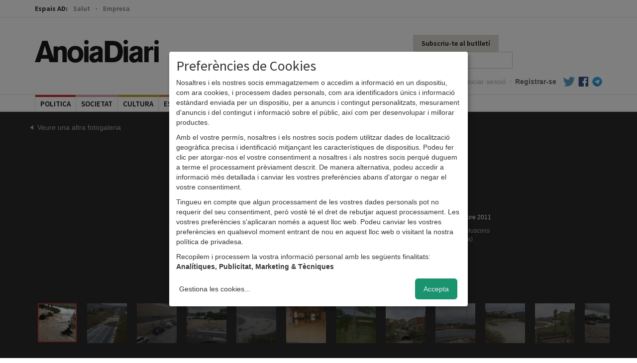

--- FILE ---
content_type: text/html; charset=utf-8
request_url: https://anoiadiari.cat/fotogaleria/fortes-pluges-anoia/24727/
body_size: 6531
content:
<!DOCTYPE html>
<html lang="ca">
  <head>
    <meta http-equiv="Content-Type" content="text/html; charset=UTF-8">

    <title>Fortes pluges a l&#39;Anoia - Fotogaleria - AnoiaDiari</title>

    <meta name="viewport" content="width=device-width, initial-scale=1, maximum-scale=1">

    <!--Google-->
    <meta name="description" content="">
    <meta name="keywords" content="anoia, comarca, igualada, diari, digital, diari digital, notícies, blocs, actualitat, fotos, informació, política, cultura, participació">
    <meta name="language" content="Catalan">

    <!--facebook-->
    <meta property="og:title" content="Fortes pluges a l&#39;Anoia - Fotogaleria - AnoiaDiari" />
    <meta property="og:type" content="article" />
    <meta property="og:url" content="https://anoiadiari.cat/fotogaleria/fortes-pluges-anoia/" />
    <meta property="og:image" content="https://anoiadiari.cat/static/articles/r7zcs/24727.jpg" />
    <meta property="og:description" content="" />

    <!--twitter-->
    <meta name="twitter:card" content="summary" />
    <meta name="twitter:title" content="Fortes pluges a l&#39;Anoia - Fotogaleria - AnoiaDiari" />
    <meta name="twitter:description" content="" />
    <meta name="twitter:image" content="https://anoiadiari.cat/static/articles/r7zcs/24727.jpg" />

    <base href="//anoiadiari.cat/" />
    <link rel="shortcut icon" href="/favicon.ico?v=1.3" />

    <!-- Fonts -->
    <link href='https://fonts.googleapis.com/css?family=Source+Sans+Pro:400,600,700,900' rel='stylesheet' type='text/css'>
    <link href='https://fonts.googleapis.com/css?family=Lato:300,400,700,900,400italic' rel='stylesheet' type='text/css'>
          <!-- Estils -->
    <link href="//anoiadiari.cat/assets/vendor/bootstrap/css/bootstrap.min.css" rel="stylesheet">
    <link href="https://anoiadiari.cat/assets/css/dist/all.min.1754576303.css" rel="stylesheet">

    <!-- JS -->
        <script src="//ajax.googleapis.com/ajax/libs/jquery/1.10.2/jquery.min.js"></script>
    <script>window.jQuery || document.write('<script src="https://anoiadiari.cat/assets/vendor/jquery-1.10.2.min.js"><\/script>')</script>
    <script src="//cdnjs.cloudflare.com/ajax/libs/modernizr/2.8.3/modernizr.min.js"></script>
    <script src="//ajax.googleapis.com/ajax/libs/jqueryui/1.10.3/jquery-ui.min.js"></script>

    <? //Plugins sense CDN  ?>
        <script src="https://anoiadiari.cat/assets/js/plugins.min.1739200534.js"></script>


    <!--[if lt IE 9]>
    <script src="/assets/js/respond.min.js"></script>
    <![endif]-->

<!-- Begin comScore Tag -->
<script type="application/javascript">
  var _comscore = _comscore || [];
  _comscore.push({ c1: "2", c2: "14117633" });
  (function() {
    var s = document.createElement("script"), el = document.getElementsByTagName("script")[0]; s.async = true;
    s.src = (document.location.protocol == "https:" ? "https://sb" : "http://b") + ".scorecardresearch.com/beacon.js";
    el.parentNode.insertBefore(s, el);
  })();
</script>
<noscript>
  <img src="https://sb.scorecardresearch.com/p?c1=2&c2=14117633&cv=2.0&cj=1" />
</noscript>
<!-- End comScore Tag -->


  <script async='async' src='https://www.googletagservices.com/tag/js/gpt.js'></script>
  <script>
    var googletag = googletag || {};
    googletag.cmd = googletag.cmd || [];
  </script>

<script type="text/plain" data-type="application/javascript" data-name="criteo" data-src="https://static.criteo.net/js/ld/publishertag.js"></script>
<script type="text/plain" data-type="application/javascript" data-name="criteo" >
  window.Criteo = window.Criteo || {};
  window.Criteo.events = window.Criteo.events || [];
</script>

  <script type="text/plain" data-type="application/javascript" data-name="criteo">
      googletag.cmd.push(function () {
          googletag.defineSlot('/1092356/ACPC_anoiadiari/ldb1', [[728, 90], [970, 90]], 'div-gpt-ad-ldb1').addService(googletag.pubads());
          googletag.defineSlot('/1092356/ACPC_anoiadiari/ldb2', [[728, 90], [970, 90]], 'div-gpt-ad-ldb2').addService(googletag.pubads());
          googletag.defineSlot('/1092356/ACPC_anoiadiari/ldb3', [[728, 90], [970, 90]], 'div-gpt-ad-ldb3').addService(googletag.pubads());
          googletag.defineSlot('/1092356/ACPC_anoiadiari/ldb4', [[728, 90], [970, 90]], 'div-gpt-ad-ldb4').addService(googletag.pubads());
          googletag.defineSlot('/1092356/ACPC_anoiadiari/mobil1', [[320, 50], [320, 100]], 'div-gpt-ad-mobil1').addService(googletag.pubads());
          googletag.defineSlot('/1092356/ACPC_anoiadiari/mobil2', [[320, 50], [320, 100]], 'div-gpt-ad-mobil2').addService(googletag.pubads());
          googletag.defineSlot('/1092356/ACPC_anoiadiari/mobil3', [[320, 50], [320, 100]], 'div-gpt-ad-mobil3').addService(googletag.pubads());
          googletag.defineSlot('/1092356/ACPC_anoiadiari/mobil4', [[320, 50], [320, 100]], 'div-gpt-ad-mobil4').addService(googletag.pubads());
          googletag.defineSlot('/1092356/ACPC_anoiadiari/mpu1', [[300, 250], [300, 600]], 'div-gpt-ad-mpu1').addService(googletag.pubads());
          googletag.defineSlot('/1092356/ACPC_anoiadiari/mpu2', [[300, 250], [300, 600]], 'div-gpt-ad-mpu2').addService(googletag.pubads());
          googletag.defineSlot('/1092356/ACPC_anoiadiari/mpu3', [[300, 250], [300, 600]], 'div-gpt-ad-mpu3').addService(googletag.pubads());
          googletag.defineSlot('/1092356/ACPC_anoiadiari/mpu4', [[300, 250], [300, 600]], 'div-gpt-ad-mpu4').addService(googletag.pubads());
          googletag.defineSlot('/1092356/ACPC_anoiadiari/mpu5', [[300, 250], [300, 600]], 'div-gpt-ad-mpu5').addService(googletag.pubads());
          googletag.defineSlot('/5555/AMICMEDIA.BK.ES/anoiadiari/anoiadiari_Movistar_pequenos_operadores_300x250_SELE21010012', [300, 250], 'gpt-anoiadiari_300x250').addService(googletag.pubads());
          googletag.pubads().enableSingleRequest();
          googletag.pubads().collapseEmptyDivs();

         googletag.pubads().disableInitialLoad();
          Criteo.events.push(function() {
              Criteo.RequestBidsOnGoogleTagSlots(
                  9987, // Use the id provided by your Criteo representative.
                  function() {
                      Criteo.SetDFPKeyValueTargeting();
                      googletag.pubads().refresh();
                  }, 2000
              );
          });

          googletag.enableServices();
      });
  </script>

  </head>
<body >
<!--[if lte IE 8]>
<div class="modal pop" id="modalInternetExplorer">
  <div class="modal-dialog">
    <div class="modal-content">
      <div class="modal-header">
        <button type="button" class="close" data-dismiss="modal"><span aria-hidden="true">&times;</span><span class="sr-only">Tancar</span></button>
        <h4 class="modal-title">Ops!</h4>
      </div>
      <div class="modal-body">
        <p>La versió d'Internet Explorer que estàs utilitzant és massa antiga. Per visualitzar AnoiaDiari correctament et recomanem que instal·lis <a href="http://www.google.com/intl/es/chrome/" target="_blank">Google Chrome</a> o <a href="https://www.mozilla.org/ca-ES/firefox/new/" target="_blank">Firefox</a>.</p>
        <button type="button" data-dismiss="modal"class="btn btn-gris">Acceptar</button>
      </div>
    </div>
  </div>
</div>
<script>
$(function(){
  $('#modalInternetExplorer').modal("show");
});
</script>
<![endif]-->

<script type="text/plain" data-type="application/javascript" data-name="facebook">
window.fbAsyncInit = function() {
  FB.init({
    appId      : '683352558421677',
    xfbml      : true,
    status     : false,
    cookie     : true,
    version    : 'v2.0'
  });
};

(function(d, s, id){
   var js, fjs = d.getElementsByTagName(s)[0];
   if (d.getElementById(id)) {return;}
   js = d.createElement(s); js.id = id;
   js.src = "//connect.facebook.net/en_US/sdk.js";
   fjs.parentNode.insertBefore(js, fjs);
 }(document, 'script', 'facebook-jssdk'));
</script>


<div id="header" class="header_comu">
    <div id="canals" class="fixed-hidden">
        <div class="container">
            <label>Espais AD:</label>
            <ul class="list-unstyled">
                                    <li>
                            <a class="" href="/salut/">Salut</a>
                        </li>
                                                <li>
                            <a class="" href="/empresa/">Empresa</a>
                        </li>
                        
            </ul>
        </div>
    </div>
    <div class="container clearfix fixed-hidden">
        <div class="nav-top">
            <h2 class="logo hidden-xs"><a href="/">AnoiaDiari</a></h2>
            <div class="pull-right" style="width: 380px;">

                <ul class="nav navbar-nav navbar-right">
                  <li>
                                            <a href="#" class="hidden-xs btn_subscriure" data-toggle="modal" data-target="#modalButlleti">Subscriu-te al butlletí</a>
                                          </li>
                    <li>
                                                <form class="form-inline hidden-xs" method="POST" action="/cerca/" role="form">
                            <div class="form-group">
                                <label class="sr-only" for="cercador">Cercador</label>
                                <input name="cerca" type="search" class="form-control cercador" placeholder="Cercar..." value="">
                            </div>
                        </form>
                    </li>
                </ul>
                
 <ul class="nav navbar-nav navbar-right user_links">
        <li><a class="login" href="https://anoiadiari.cat/login/">Iniciar sessió</a></li>
      <li class="hidden-xs"><span class="sep">·</span></li>
      <li><a class="registre" href="https://anoiadiari.cat/registre/">Registrar-se</a></li>
  

  
  <li class="hidden-xs"><a target="_blank"  href="https://twitter.com/anoiadiari" class="pad-icon"><i class="icon-block icon-twitter"></i></a></li>
  <li class="hidden-xs"><a target="_blank" href="https://ca-es.facebook.com/Anoiadiari.cat" class="pad-icon"><i class="icon-block icon-facebook"></i></a></li>
  <li class="hidden-xs"><a target="_blank" href="https://t.me/anoiadiari" class="pad-icon last"><i class="icon-block icon-telegram"></i></a></li>
</ul>            </div>

        </div>
    </div>

    <div class="border">
        <div class="container">

                <!-- Static navbar -->
                <div class="navbar navbar-default">

                    <div class="navbar-header">
                          <button class="menu-toggle" data-toggle="collapse" data-target=".navbar-collapse"><span></span>MENÚ</button>
                          <h2 class="logo navbar-brand"><a href="/">AnoiaDiari</a></h2>
                    </div>

                    <div class="navbar-collapse collapse">

                        <ul class="nav navbar-nav">
                            <li class="no-border">
                                <form class="form-inline visible-xs-block" method="POST" action="/cerca/" role="form">
                                    <div class="form-group">
                                        <label class="sr-only" for="cercador">Cercador</label>
                                        <input name="cerca" type="search" class="form-control cercador" placeholder="Cercar..." value="">
                                    </div>
                                </form>
                            </li>
                         
    <li class="col2 politica  first">
        <span class="tag"></span>
        <a href="/politica/">politica</a>
    </li>
        <li class="col2 societat ">
        <span class="tag"></span>
        <a href="/societat/">societat</a>
    </li>
        <li class="col2 cultura ">
        <span class="tag"></span>
        <a href="/cultura/">cultura</a>
    </li>
        <li class="col2 esports ">
        <span class="tag"></span>
        <a href="/esports/">esports</a>
    </li>
        <li class="col2 economia ">
        <span class="tag"></span>
        <a href="/economia/">economia</a>
    </li>
        <li class="col2 gent ">
        <span class="tag"></span>
        <a href="/gent/">gent</a>
    </li>
        <li class="col2 ensenyament ">
        <span class="tag"></span>
        <a href="/ensenyament/">ensenyament</a>
    </li>
    <li class="opinio col2">
    <span class="tag"></span>
    <a href="/opinio/">Opinió</a>
</li>


<li class="col2 dropdown over">
    <span class="tag"></span>
    <a href="#" class="dropdown-toggle" data-toggle="dropdown" role="button" aria-expanded="false">Més <span class="caret"></span></a>
      <ul class="dropdown-menu" role="menu">
        <li><a href="/fotogaleria/">Fotogaleries</a></li>
        <li><a href="/entrevistes/">Entrevistes</a></li>
        <li><a href="/agenda/">Agenda d'activitats</a></li>
        <li><a href="/editorials/">Editorials</a></li>
        <li><a href="/cartes/">Cartes dels lectors</a></li>
                <li><a href="https://anoiadiari.cat/cap-de-setmana/yvyt9/">Cap de setmana</a></li>
               </ul>
</li>                        </ul>

                        
 <ul class="nav navbar-nav navbar-right user_links">
        <li><a class="login" href="https://anoiadiari.cat/login/">Iniciar sessió</a></li>
      <li class="hidden-xs"><span class="sep">·</span></li>
      <li><a class="registre" href="https://anoiadiari.cat/registre/">Registrar-se</a></li>
  

  
  <li class="hidden-xs"><a target="_blank"  href="https://twitter.com/anoiadiari" class="pad-icon"><i class="icon-block icon-twitter"></i></a></li>
  <li class="hidden-xs"><a target="_blank" href="https://ca-es.facebook.com/Anoiadiari.cat" class="pad-icon"><i class="icon-block icon-facebook"></i></a></li>
  <li class="hidden-xs"><a target="_blank" href="https://t.me/anoiadiari" class="pad-icon last"><i class="icon-block icon-telegram"></i></a></li>
</ul>
                    </div><!--/.nav-collapse -->
                </div>

        </div>
    </div>
</div>


<div class="modal pop" id="modalButlleti">
    <div class="modal-dialog">
        <div class="modal-content">
            <div class="modal-header">
                <button type="button" class="close" data-dismiss="modal"><span
                            aria-hidden="true">&times;</span><span class="sr-only">Close</span>
                </button>
                <h4 class="modal-title">Subscriu-te al butlletí diari d'AnoiaDiari</h4>
            </div>
            <div class="modal-body">
                <p>Vols rebre diàriament i de manera gratuïta les notícies més rellevants de la comarca al teu correu electrònic?</p>
                <form method="post" action="/newsletter/" class="form-newsletter">
                    <div style="display:none;">
                        <input type="email" name="fake_email" id="fake_email" />
                    </div>

                    <div class="form-group">
                        <input type="email" name="email" class="form-control" placeholder="Correu electrònic" required>
                        <input type="hidden" name="return_url" value="https://anoiadiari.cat/fotogaleria/fortes-pluges-anoia/24727/"/>
                    </div>
                    <div class="checkbox">
                        <label>
                            <input type="checkbox" name="newsletter" required value="1" > <small>Accepto rebre el butlletí diari</small>
                        </label>
                    </div>
                    <div class="checkbox">
                        <label>
                            <input type="checkbox" name="condicions" required value="1" > <small>Accepto les <a target="_blank" href="/condicions-generals/">condicions
                            d'ús</a> i la <a target="_blank" href="/politica-privacitat-proteccio-dades/">política de privacitat</a> d'AnoiaDiari.</small>
                        </label>
                    </div>
                    <button type="submit" class="btn btn-gris">Subscriure'm</button>
                </form>
            </div>
        </div><!-- /.modal-content -->
    </div><!-- /.modal-dialog -->
</div><!-- /.modal -->



<div id="pjax-container" class="clearfix">

<img src="/assets/img/dist/header/logo.png" class="logo_print" style="display:none;"/>

<div class="page pad_top bg_black bg_fotogaleria">
	<div class="container">
    <div class="row">
		  

<div class="col-md-12">
  <div id="div-avisos">
      </div>
</div>
<div class="clearfix"></div>      <a class="tornar" href="/fotogaleria/2011">Veure una altra fotogaleria</a>
  		<h1>Fortes pluges a l&#39;Anoia</h1>
	 </div>
  </div>


	<div class="fotogaleria--container carregat pjax">
    		<div class="clearfix cont-img-sel">
			<div class="foto">
        
          <a href="#" class="fotogaleria-go-left"><span class="glyphicon glyphicon-chevron-left" aria-hidden="true"></span></a>
  				<img src="https://anoiadiari.cat/static/articles/r7zcs/24727.jpg" data-w="512" data-h="383"/>
          <a href="#" class="fotogaleria-go-right"><span class="glyphicon glyphicon-chevron-right" aria-hidden="true"></span></a>

			</div>
      <a href="https://anoiadiari.cat/static/articles/r7zcs/24727.jpg" id="zoom"></a>
			<div class="meta">
				<p class="data">Dijous, 3 novembre 2011</p>
				<p class="peu">Pluja Pont Can Muscons (Foto Ràdio Nova)</p>
			</div>
		</div>

   	</div>
        <div id="wrapper_miniatures" class="container">
      <div id="scroller" style="width:1300px;">
        <ul style="width:1300px;">
                        <li><a href="https://anoiadiari.cat/fotogaleria/fortes-pluges-anoia/24727/"><img data-src="https://anoiadiari.cat/static/articles/r7zcs/24727.jpg" class="actiu" src="https://anoiadiari.cat/thumb.php?src=https://anoiadiari.cat/static/articles/r7zcs/24727.jpg&w=80&h=80&a=t"/></a></li>
                          <li><a href="https://anoiadiari.cat/fotogaleria/fortes-pluges-anoia/24728/"><img data-src="https://anoiadiari.cat/static/articles/r7zcs/24728.jpg" class="" src="https://anoiadiari.cat/thumb.php?src=https://anoiadiari.cat/static/articles/r7zcs/24728.jpg&w=80&h=80&a=t"/></a></li>
                          <li><a href="https://anoiadiari.cat/fotogaleria/fortes-pluges-anoia/24729/"><img data-src="https://anoiadiari.cat/static/articles/r7zcs/24729.jpg" class="" src="https://anoiadiari.cat/thumb.php?src=https://anoiadiari.cat/static/articles/r7zcs/24729.jpg&w=80&h=80&a=t"/></a></li>
                          <li><a href="https://anoiadiari.cat/fotogaleria/fortes-pluges-anoia/24730/"><img data-src="https://anoiadiari.cat/static/articles/r7zcs/24730.jpg" class="" src="https://anoiadiari.cat/thumb.php?src=https://anoiadiari.cat/static/articles/r7zcs/24730.jpg&w=80&h=80&a=t"/></a></li>
                          <li><a href="https://anoiadiari.cat/fotogaleria/fortes-pluges-anoia/24731/"><img data-src="https://anoiadiari.cat/static/articles/r7zcs/24731.jpg" class="" src="https://anoiadiari.cat/thumb.php?src=https://anoiadiari.cat/static/articles/r7zcs/24731.jpg&w=80&h=80&a=t"/></a></li>
                          <li><a href="https://anoiadiari.cat/fotogaleria/fortes-pluges-anoia/24732/"><img data-src="https://anoiadiari.cat/static/articles/r7zcs/24732.jpg" class="" src="https://anoiadiari.cat/thumb.php?src=https://anoiadiari.cat/static/articles/r7zcs/24732.jpg&w=80&h=80&a=t"/></a></li>
                          <li><a href="https://anoiadiari.cat/fotogaleria/fortes-pluges-anoia/24733/"><img data-src="https://anoiadiari.cat/static/articles/r7zcs/24733.jpg" class="" src="https://anoiadiari.cat/thumb.php?src=https://anoiadiari.cat/static/articles/r7zcs/24733.jpg&w=80&h=80&a=t"/></a></li>
                          <li><a href="https://anoiadiari.cat/fotogaleria/fortes-pluges-anoia/24734/"><img data-src="https://anoiadiari.cat/static/articles/r7zcs/24734.jpg" class="" src="https://anoiadiari.cat/thumb.php?src=https://anoiadiari.cat/static/articles/r7zcs/24734.jpg&w=80&h=80&a=t"/></a></li>
                          <li><a href="https://anoiadiari.cat/fotogaleria/fortes-pluges-anoia/24735/"><img data-src="https://anoiadiari.cat/static/articles/r7zcs/24735.jpg" class="" src="https://anoiadiari.cat/thumb.php?src=https://anoiadiari.cat/static/articles/r7zcs/24735.jpg&w=80&h=80&a=t"/></a></li>
                          <li><a href="https://anoiadiari.cat/fotogaleria/fortes-pluges-anoia/24736/"><img data-src="https://anoiadiari.cat/static/articles/r7zcs/24736.jpg" class="" src="https://anoiadiari.cat/thumb.php?src=https://anoiadiari.cat/static/articles/r7zcs/24736.jpg&w=80&h=80&a=t"/></a></li>
                          <li><a href="https://anoiadiari.cat/fotogaleria/fortes-pluges-anoia/24737/"><img data-src="https://anoiadiari.cat/static/articles/r7zcs/24737.jpg" class="" src="https://anoiadiari.cat/thumb.php?src=https://anoiadiari.cat/static/articles/r7zcs/24737.jpg&w=80&h=80&a=t"/></a></li>
                          <li><a href="https://anoiadiari.cat/fotogaleria/fortes-pluges-anoia/24738/"><img data-src="https://anoiadiari.cat/static/articles/r7zcs/24738.jpg" class="" src="https://anoiadiari.cat/thumb.php?src=https://anoiadiari.cat/static/articles/r7zcs/24738.jpg&w=80&h=80&a=t"/></a></li>
                          <li><a href="https://anoiadiari.cat/fotogaleria/fortes-pluges-anoia/24739/"><img data-src="https://anoiadiari.cat/static/articles/r7zcs/24739.jpg" class="" src="https://anoiadiari.cat/thumb.php?src=https://anoiadiari.cat/static/articles/r7zcs/24739.jpg&w=80&h=80&a=t"/></a></li>
                    </ul>
      </div>
    </div>

	</div>
</div>
<div class="hidden">
    <img src="https://anoiadiari.cat/static/articles/r7zcs/24727.jpg"/></a></li>
      <img src="https://anoiadiari.cat/static/articles/r7zcs/24728.jpg"/></a></li>
      <img src="https://anoiadiari.cat/static/articles/r7zcs/24729.jpg"/></a></li>
      <img src="https://anoiadiari.cat/static/articles/r7zcs/24730.jpg"/></a></li>
      <img src="https://anoiadiari.cat/static/articles/r7zcs/24731.jpg"/></a></li>
      <img src="https://anoiadiari.cat/static/articles/r7zcs/24732.jpg"/></a></li>
      <img src="https://anoiadiari.cat/static/articles/r7zcs/24733.jpg"/></a></li>
      <img src="https://anoiadiari.cat/static/articles/r7zcs/24734.jpg"/></a></li>
      <img src="https://anoiadiari.cat/static/articles/r7zcs/24735.jpg"/></a></li>
      <img src="https://anoiadiari.cat/static/articles/r7zcs/24736.jpg"/></a></li>
      <img src="https://anoiadiari.cat/static/articles/r7zcs/24737.jpg"/></a></li>
      <img src="https://anoiadiari.cat/static/articles/r7zcs/24738.jpg"/></a></li>
      <img src="https://anoiadiari.cat/static/articles/r7zcs/24739.jpg"/></a></li>
  </div>

</div> <!-- /pjax-container -->
<div id="footer" class="hide">
    <div class="container">
        <div class="row">
            <div class="col-md-12 col-sm-12 col-xs-12">
                <h2 class="logo"><a href="/">AnoiaDiari</a></h2>

                <div class="col-md-2 col-sm-2 col-xs-4">
                    <h3>Categories</h3>
                    <ul class="list-unstyled">
                                                    <li><a href="/politica/">Politica</a></li>
                                                        <li><a href="/societat/">Societat</a></li>
                                                        <li><a href="/cultura/">Cultura</a></li>
                                                        <li><a href="/esports/">Esports</a></li>
                                                        <li><a href="/economia/">Economia</a></li>
                                                        <li><a href="/gent/">Gent</a></li>
                                                </ul>
                </div>
                <div class="col-md-2 col-sm-2 col-xs-4">
                    <h3 class="invisible">Categories</h3>
                    <ul class="list-unstyled">
                                                    <li><a href="/salut/">Salut</a></li>
                                                        <li><a href="/ensenyament/">Ensenyament</a></li>
                                                        <li><a href="/empresa/">Empresa</a></li>
                                                    <li class="">
                            <a href="/opinio/">Opinió</a>
                        </li>
                    </ul>
                </div>

                <div class="col-md-3 col-sm-3 col-xs-4">
                    <h3>Meta</h3>
                    <ul class="list-unstyled">
                                                    <li><a href="https://anoiadiari.cat/publicitat/">Publicitat</a></li>
                                                        <li><a href="https://anoiadiari.cat/nosaltres/">Nosaltres</a></li>
                                                </ul>
                </div>

                <div class="col-md-3 col-sm-3 col-xs-6">
                    <h3>Legal</h3>
                    <ul class="list-unstyled">
                                                    <li><a href="https://anoiadiari.cat/politica-privacitat-proteccio-dades/">Política de privacitat i protecció de dades</a></li>
                                                        <li><a href="https://anoiadiari.cat/avis-legal/">Avís legal</a></li>
                                                        <li><a href="https://anoiadiari.cat/condicions-generals/">Condicions d&#39;ús</a></li>
                                                    <li><a href="#" onclick="klaro.show(); return false;">Preferències de Cookies</a></li>
                    </ul>
                </div>

                <div class="col-md-2 col-sm-2 col-xs-6">
                    <h3>Parlem!</h3>
                    <ul class="list-unstyled">
                        <li><a href="/contactar/">Contacta'ns</a></li>
                        <li><a href="https://ca-es.facebook.com/Anoiadiari.cat">Facebook</a></li>
                        <li><a href="https://twitter.com/anoiadiari">Twitter</a></li>
                    </ul>
                </div>
            </div>
        </div>
        <div class="row">
            <div class="col-md-4" style="padding: 20px 20px 0 20px;">
                <p class="text-muted">Amb el suport de:</p>
                <p>
                    <img src="/assets/img/dist/footer/gencat.jpg" alt="Generalitat de Catalunya" style="max-height: 40px">
                </p>
            </div>
            <div class="col-md-4" style="padding: 20px 20px 0 20px;">
                <p class="text-muted">Associat a:</p>
                <p>
                    <img src="/assets/img/dist/footer/amic.jpg" alt="AMIC" style="max-height: 40px">
                </p>
            </div>
            <div class="col-md-4" style="padding: 20px 20px 0 20px;">
                <p class="text-muted">Audiència auditada per:</p>
                <p>
                    <img src="/assets/img/dist/footer/ojd.png" alt="OJD" style="max-height: 40px">
                </p>
            </div>
        </div>
        <div class="row">
            <div class="col-md-12 col-sm-12 col-xs-12">

                 <p class="col-xs-12 text-muted credit">AnoiaDiari. Tota la informació de la comarca al teu abast. &copy; anoiadiari.cat. 2026</p>

             </div>
        </div>
    </div>
</div>

<!-- Modal -->
<div class="modal fade" id="modalVideoBanner" tabindex="-1" role="dialog" aria-labelledby="myModalLabel">
    <div class="modal-dialog modal-lg" role="document">
        <div class="modal-content">
            <div class="modal-header" style="border-bottom: none;">
                <button type="button" class="close" data-dismiss="modal" aria-label="Close" style="margin-top: -12px;"><span aria-hidden="true">&times;</span></button>
            </div>
            <div class="modal-body text-center" style="padding: 0px 5px 5px;line-height: 0;"></div>
        </div>
    </div>
</div>

<script defer type="application/javascript" src="https://anoiadiari.cat/assets/vendor/klaro/config.js"></script>
<script defer data-config="klaroConfig" type="application/javascript" src="https://anoiadiari.cat/assets/vendor/klaro/klaro.js"></script>
<style>

</style>
    <script src="https://anoiadiari.cat/assets/js/main.min.1739200534.js"></script>

    <!-- START Nielsen Online SiteCensus V6.0 -->
        <!-- COPYRIGHT 2009 Nielsen Online -->
        <script type="application/javascript" src="//secure-uk.imrworldwide.com/v60.js"></script>
        <script type="application/javascript">
         var pvar = { cid: "es-anoiadiaricat", content: "0", server: "secure-uk" };
         var trac = nol_t(pvar);
         trac.record().post();
        </script>
        <noscript>
         <div>
         <img src="//secure-uk.imrworldwide.com/cgi-bin/m?ci=es-anoiadiaricat&amp;cg=0&amp;cc=1&amp;ts=noscript" width="1" height="1" alt="" />
         </div>
        </noscript>
        <!-- END Nielsen Online SiteCensus V6.0 -->
        <script type="text/plain" data-type="application/javascript" data-name="googleAnalytics">
            var _gaq=[['_setAccount','UA-5812074-1'],['_trackPageview']];
            (function(d,t){var g=d.createElement(t),s=d.getElementsByTagName(t)[0];
            g.src='//www.google-analytics.com/ga.js';
            s.parentNode.insertBefore(g,s)}(document,'script'));
        </script>

        <!-- Google tag (gtag.js) -->
        <script async type="text/plain" data-type="application/javascript" data-name="googleAnalytics" data-src="https://www.googletagmanager.com/gtag/js?id=G-FQHW4HZFFV"></script>
        <script type="text/plain" data-type="application/javascript" data-name="googleAnalytics">
            window.dataLayer = window.dataLayer || [];
            function gtag(){dataLayer.push(arguments);}
            gtag('js', new Date());

            gtag('config', 'G-FQHW4HZFFV');
        </script>

        <!-- TAG add agricultura -->
        <SCRIPT language='JavaScript1.1' SRC="https://ad.doubleclick.net/ddm/trackimpj/N5132.3507558ES_GLOCALLY/B25131653.291883340;dc_trk_aid=484961747;dc_trk_cid=143620209;ord=17699314537340dc_lat=;dc_rdid=;tag_for_child_directed_treatment=;tfua=;gdpr=${GDPR};gdpr_consent=${GDPR_CONSENT_755}?"></SCRIPT>
    </body>
</html>

--- FILE ---
content_type: application/javascript; charset=utf-8
request_url: https://anoiadiari.cat/assets/js/main.min.1739200534.js
body_size: 6935
content:
function mostrarAvisosAjax(){$.ajax({type:"POST",cache:!1,url:"/avisos/"}).done(function(a){var b="#div-avisos";return $(b).html(a),$("html, body").animate({scrollTop:0},"normal"),!1})}function isScrolledIntoView(a){var b=$(window).scrollTop(),c=b+$(window).height(),d=$(a).offset().top,e=d+$(a).height()/3;return c>=e&&d>=b}function createCookie(a,b,c){if(c){var d=new Date;d.setTime(d.getTime()+24*c*60*60*1e3);var e="; expires="+d.toGMTString()}else var e="";document.cookie=escape(a)+"="+escape(b)+e+"; path=/"}function readCookie(a){for(var b=escape(a)+"=",c=document.cookie.split(";"),d=0;d<c.length;d++){for(var e=c[d];" "==e.charAt(0);)e=e.substring(1,e.length);if(0==e.indexOf(b))return unescape(e.substring(b.length,e.length))}return null}function eraseCookie(a){createCookie(a,"",-1)}function removeEmptyInnerBanners(){for(var a=0;a<googleDivIds.length;a++){var b=$("#"+googleDivIds[a]);if(1===b.length&&b.is(":hidden")){var c=b.closest(".publi");c.remove()}}}function moveAfterElements(a,b,c){var d=$(window).width();a.nextAll(b).each(function(){if(d>767){var a=parseInt($(this).css("top"),10)-c;$(this).css({top:a+"px"}),$(this).data("style",$(this).attr("style"))}else{for(var b=$(this).data("style"),e=[],f=b.split(";"),g=0;g<f.length;g++)if(f[g].startsWith("top:")){f[g]=f[g].replace("top:","");var a=parseInt(f[g].replace("px",""))-c;e.push("top:"+a+"px")}else e.push(f[g]);$(this).data("style",e.join(";"))}})}function resizeHomeBanners(){for(var a=0;a<googleDivIds.length;a++){var b=$("#"+googleDivIds[a]),c=b.closest(".bg").height(),d=c-b.height(),e=b.closest(".publi");1===b.length&&1===b.find("iframe").length&&d>0&&e.hasClass("sidebar-modul")&&(b.closest(".bg").height(c-d),moveAfterElements(e,".sidebar-modul",d))}}function removeEmptyHomeBanners(){for(var a=0;a<googleDivIds.length;a++){var b=$("#"+googleDivIds[a]);if(1===b.length&&b.is(":hidden")){var c=b.closest(".publi"),d=c.height()+20;c.hasClass("sidebar-modul")?moveAfterElements(c,".sidebar-modul",d):c.hasClass("main-modul")&&c.hasClass("col-md-8")?moveAfterElements(c,".main-modul",d):(moveAfterElements(c,".sidebar-modul",d),moveAfterElements(c,".main-modul",d)),c.remove()}}}function checkWidth(){var a=$(window).width();if(a>767){$("div[class*='mod-']").each(function(){$(this).attr("style",$(this).data("style"))});var b=0;$("div[class*='mod-']").each(function(){var a=$(this).css("top"),c=$(this).outerHeight();a=parseInt(a,10),a+c>b&&(b=a+c)}),b+=$("#header").outerHeight()+150,$(".weekend").length>0&&(b+=$(".weekend").hasClass("closed")?120:553),$(".desplegablePortada").length>0&&(b+=$(".desplegablePortada").hasClass("closed")?90:590),$(".page").css("height",b+"px"),$("#footer").attr("style","position:absolute;top:"+b+"px;").removeClass("hide")}else $("div[class*='mod-']").each(function(){$(this).attr("style","")}),$(".page").css("height","auto"),$("#footer").attr("style","").removeClass("hide");$("#portada").attr("style","")}function initWeekend(){var a=readCookie("weekend");null==a?openWeekend():"opened"==a&&openWeekend()}function openWeekend(){$(".weekend").toggleClass("closed"),createCookie("weekend","opened",365),setTimeout(function(){checkWidth()},1e3)}function closeWeekend(){$(".weekend").toggleClass("closed"),createCookie("weekend","closed",365),checkWidth(),setTimeout(function(){checkWidth()},1e3)}function initBanner(){var a=readCookie("banner");null==a?openBanner():"opened"==a&&openBanner()}function openBanner(){$(".desplegablePortada").toggleClass("closed"),createCookie("banner","opened",365),setTimeout(function(){checkWidth()},1e3)}function closeBanner(){$(".desplegablePortada").toggleClass("closed"),createCookie("banner","closed",365),checkWidth(),setTimeout(function(){checkWidth()},1e3)}function stickyHeader(){var a=$(window).scrollTop();a>stickyHeaderPos?($header.addClass("fixed"),0==$("#header_opinio").length&&($(".page").css("margin-top",header_height),setTimeout(function(){$(brand).css("top","6px")},100)),$(".goback").addClass("fixed")):($(".page").css("margin-top","0px"),$header.removeClass("fixed"),$(".goback").removeClass("fixed"),$(brand).css("top","-25px"))}function adjustModalMaxHeightAndPosition(){$(".modal").each(function(){$(this).hasClass("in")===!1&&$(this).show();var a=$(window).height()-60,b=$(this).find(".modal-header").outerHeight()||2,c=$(this).find(".modal-footer").outerHeight()||2;$(this).find(".modal-content").css({"max-height":function(){return a}}),$(this).find(".modal-body").css({"max-height":function(){return a-(b+c)}}),$(this).find(".modal-dialog").addClass("modal-dialog-center").css({"margin-top":function(){return-($(this).outerHeight()/2)},"margin-left":function(){return-($(this).outerWidth()/2)}}),$(this).hasClass("in")===!1&&$(this).hide()})}function animarBreu(a){var b=1e3,c=0;$(a).animate({top:"-=30"},b,function(){c++,c==$(a).length&&($(a+":first").clone().insertAfter(a+":last"),$(a+":first").remove(),$(a).css("top","0"))})}function setNoticiesBreusRotacio(a){setInterval(function(){animarBreu(a)},temps_rotacio_breu)}function calcItems(a,b,c){var d=0;$(a).each(function(){d=d+$(this).height()+c;var a=b-d;a>0?$(this).show():$(this).hide()})}function initModulsMesComentades(){calcItems(comentades_tab+" ul li",$(".mod-llegides .bg_blanc").outerHeight(),15)}function initModulMesLlegides(){calcItems(llegides_tab+" ul li",$(".mod-llegides .bg_blanc").outerHeight(),15)}function initModulAgenda(){calcItems(mod_agenda+" .bg_blanc a",$(mod_agenda+" .bg_blanc").outerHeight()-20,9)}function initModulOpinadors(){calcItems(mod_opinio+" .bg_blanc .item",$(mod_opinio+" .bg_blanc").outerHeight(),20)}function initModulNecrologiques(){calcItems(mod_necrologiques+" .bg_blanc p",$(mod_necrologiques+" .bg_blanc").outerHeight()-20,8)}function validarUsername(a){$.ajax({type:"POST",url:"/auxiliar/validar_username.php",data:{username:a}}).done(function(a){$(username).val(a),$(username).removeAttr("disabled")})}function changeTipusContacte(){var a="#form_contacte";$(a+" .form-group").hide(),$(a+" .form-group.comu").show();var b=$('select[name="motiu"]').find(":selected").data("tipus");$(a+" .form-group."+b).show()}function animateLlistat(){$(".animate-off").each(function(){isScrolledIntoView($(this))&&0==$(this).hasClass("animate-on")&&$(this).addClass("animate-on")})}function gestioBtnGoBack(){var a=$(".page .container:first").offset().left+parseInt($(".page .container:first").css("padding-left")),b=$(".goback").width();a>b?$(".goback").css("opacity",1):$(".goback").css("opacity",0)}function resetUploadAreaAvatar(){var a='<div class="form-group">';a+="<label>Nou avatar</label>",a+="</div>",a+='<div class="well" id="dropbox">',a+='<input type="file" name="avatar" class="form-control uploadPhotos">',a+="O arrosega la imatge aquí",a+="</div>",$("#form-photo-uploader").html(a),activarDropBoxListeners()}function uploaderPhotos(a){if("undefined"==typeof FormData)return!1;for(var b=new FormData,c=0,d=!1,e=0;e<a.length;e++)a[e].type.match("image.*")?(b.append("avatar",a[e]),d=!0):c++;if(0==d)return alert("No hi ha imatges per pujar"),!1;if(b.append("form-avatar",!0),c>0&&alert("Has intentat pujar "+c+" arxius que no són imatges i no es pujaran."),a.length>1)return alert("Només s'accepta una imatge"),!1;var f='<div class="progress"><div class="progress-bar" role="progressbar" aria-valuenow="30" aria-valuemin="0" aria-valuemax="100" style="width: 0%;"></div></div>';$("#dropbox").html(f);var g=document.getElementById("dropbox"),h=document.createElement("img");h.classList.add("obj"),h.classList.add("img-responsive"),h.file=a[0],g.appendChild(h);var i=new FileReader;return i.onload=function(a){return function(b){a.src=b.target.result}}(h),i.readAsDataURL(a[0]),$.ajax({url:"/ucp/ajax/",type:"POST",xhr:function(){var a=$.ajaxSettings.xhr();return a.upload.addEventListener("progress",function(a){if(a.lengthComputable){var b=a.loaded/a.total*100;$(".progress-bar").css({width:b+"%"}),100==b&&$("#dropbox .progress").html('<p class="processant">Processant...')}},!1),a},success:function(a){resetUploadAreaAvatar();var b=jQuery.parseJSON(a);if("0"==b.te_avatar);else{var c="#avatar-perfil .avatars",d=".nav-top .user-menu .avatars",e=".border .user-menu .avatars";if($(c+" .avatar-anonim").hasClass("visible"))$(c+" .avatar-anonim").removeClass("visible"),$(d+" .avatar-anonim").removeClass("visible"),$(e+" .avatar-anonim").removeClass("visible");else{var f=$(c+" .avatar:last").clone();f.removeClass("visible"),$(c).append(f);var g=$(d+" .avatar:last").clone();g.removeClass("visible"),$(d).append(g);var h=$(e+" .avatar:last").clone();h.removeClass("visible"),$(e).append(h)}$(c+" .avatar").removeClass("visible"),$(d+" .avatar").removeClass("visible"),$(e+" .avatar").removeClass("visible"),$(c+" .avatar:last").attr("src",b.src).show().addClass("visible"),$(d+" .avatar:last").attr("src",b.src).show().addClass("visible"),$(e+" .avatar:last").attr("src",b.src).show().addClass("visible")}mostrarAvisosAjax()},data:b,cache:!1,contentType:!1,processData:!1}),!1}function activarDropBoxListeners(){var a=document.getElementById("dropbox");a.addEventListener("dragenter",dragenter,!1),a.addEventListener("dragleave",dragleave,!1),a.addEventListener("dragover",dragover,!1),a.addEventListener("drop",drop,!1)}function dragenter(a){a.stopPropagation(),a.preventDefault()}function dragleave(a){a.stopPropagation(),a.preventDefault(),$("#dropbox").addClass("dragactivar").removeClass("dragover")}function dragover(a){a.stopPropagation(),a.preventDefault(),$("#dropbox").addClass("dragover").removeClass("dragactivar")}function drop(a){a.preventDefault(),a.stopPropagation(),$("#dropbox").removeClass("dragactivar dragover");var b=a.dataTransfer.files;uploaderPhotos(b)}window.goBack=function(a){var b="http://anoiadiari.cat",c=window.location.hash;history.back();var d=window.location.hash;return d!==c||"string"==typeof document.referrer&&""!==document.referrer||window.setTimeout(function(){window.location.href=b},1e3),a&&(a.preventDefault&&a.preventDefault(),a.preventPropagation&&a.preventPropagation()),!1};var googleDivIds=["div-gpt-ad-ldb1","div-gpt-ad-ldb2","div-gpt-ad-ldb3","div-gpt-ad-ldb4","div-gpt-ad-mobil1","div-gpt-ad-mobil2","div-gpt-ad-mobil3","div-gpt-ad-mobil4","div-gpt-ad-mpu1","div-gpt-ad-mpu2","div-gpt-ad-mpu3","div-gpt-ad-mpu4","div-gpt-ad-mpu5","gpt-anoiadiari_300x250"];0===$("#portada").length&&(removeEmptyInnerBanners(),$(window).load(function(){removeEmptyInnerBanners()})),$("#portada").length>0?(removeEmptyHomeBanners(),resizeHomeBanners(),checkWidth(),$(window).resize(function(){checkWidth()}),$(window).load(function(){checkWidth(),removeEmptyHomeBanners(),resizeHomeBanners(),checkWidth()}),setTimeout(function(){initWeekend(),initBanner()},1e3)):$("#footer").removeClass("hide"),$(".weekend-toggle").on("click",function(a){a.preventDefault(),$(".weekend").hasClass("closed")?openWeekend():closeWeekend()}),$(".desplegableClose").on("click",function(a){a.preventDefault(),closeBanner()}),$(".closedContent").on("click",function(a){a.preventDefault(),openBanner()});var $header=$("#header");if($header.length>0&&0==$("body").hasClass("mobil")&&0==$("body").hasClass("tablet")){var header_height=$header.height(),stickyHeaderPos=$header.find(".navbar.navbar-default").offset().top,brand="#header .navbar-header .logo.navbar-brand a";$(window).scroll(function(){stickyHeader()})}$(".modal").length>0&&$(window).height()>=320&&$(window).resize(adjustModalMaxHeightAndPosition).trigger("resize"),$(document).on("click",".form-resp-button",function(a){a.preventDefault();var b="#form-resp-",c=$(this).data("comment");$(this).closest(".comment").find(".llistat_respostes").show(),$(b+c).show(),$(b+c).find("input[type=text],textarea,select").filter(":visible:first").focus()}),$(document).on("click",".veure_respostes",function(a){a.preventDefault(),$(this).next().toggle()}),$("#goToComments").on("click",function(a){a.preventDefault(),$(".form-comment").find("input[type=text],textarea,select").filter(":visible:first").focus()}),$(".form-new-comment").submit(function(a){a.preventDefault();var b=".form-new-comment",c=$(this).serializeArray(),d=$(this);c.push({name:"new-com",value:"yes"}),c.push({name:"ajax",value:"yes"});$(b+" input[name=codi]").val(),$(b+" input[name=tipus]").val();$.post("/globals/",c,function(a){if("ERROR"!=a)if(d.find("input").val(""),d.find("textarea").val(""),d.before(a),$(b).prev().hasClass("alert"))$("html, body").animate({scrollTop:$(".bloc_comentaris .alert").offset().top-$("#header").height()-40},1e3);else{var c=".comment.media.div_comment:first";$(".comentaris--titol").text($(".num_com_update").text()),$(".num_com_update").prev().insertBefore($(c)).show(),$("html, body").animate({scrollTop:$(c).offset().top-$("#header").height()-40},1e3)}},"html")}),$(".form-resp").submit(function(a){a.preventDefault();var b=$(this).serializeArray(),c=$(this);b.push({name:"new-com-resp",value:"yes"}),b.push({name:"ajax",value:"yes"});var d=$("#"+this.id+" input[name=comment]").val(),e=this.id;$.post("/globals/",b,function(a){"ERROR"!=a&&(c.find("input").val(""),c.find("textarea").val(""),$("#"+e+" input[name=comment]").val(d),$("#comentaris_resp_list_"+d).append(a),c.hide(),$(".bloc_comentaris .alert").length>0?$("html, body").animate({scrollTop:$(".bloc_comentaris .alert").offset().top-$("#header").height()-40},1e3):$("html, body").animate({scrollTop:$("#comentaris_resp_list_"+d).offset().top-$("#header").height()-40},1e3))},"html")});var temps_rotacio_breu=5e3;$(document).on("click",".bg_breus a",function(a){""==$(this).attr("href")&&a.preventDefault()}),$(".bg_breus").each(function(){var a=$(this).data("breus-class"),b=".breu-single."+a;$(b).length>1&&setNoticiesBreusRotacio(b)});var article_parse_contingut=".article.parse .contingut";if($(article_parse_contingut+" img").length>0&&($(article_parse_contingut+" img").each(function(){$(this).closest("p").hasClass("no-fluidbox")||($(this).wrap("<a href='"+$(this).attr("src")+"'></a>"),$(this).parent().fluidbox())}),$(article_parse_contingut+" .fluidbox-wrap").each(function(){var a=$(this).find("img").attr("alt");""!=a&&$(this).append("<span class='peu'>"+a+"</span>")})),$(".mod-llegides").length>0){var llegides_tab="#llegides_tab",comentades_tab="#comentades_tab";initModulMesLlegides(),initModulsMesComentades(),$(window).resize(function(){initModulMesLlegides(),initModulsMesComentades()}),$('a[href="'+comentades_tab+'"]').on("click",function(){var a=setInterval(function(){$(comentades_tab).hasClass("active")&&(initModulsMesComentades(),clearInterval(a))},100)}),$('a[href="'+llegides_tab+'"]').on("click",function(){var a=setInterval(function(){$(llegides_tab).hasClass("active")&&(initModulMesLlegides(),clearInterval(a))},100)})}var mod_agenda=".mod-agenda";$(mod_agenda).length>0&&(initModulAgenda(),$(window).resize(function(){initModulAgenda()}));var mod_opinio=".mod-opinio";$(mod_opinio).length>0&&(initModulOpinadors(),$(window).resize(function(){initModulOpinadors()}));var mod_necrologiques=".mod-necrologiques";$(mod_necrologiques).length>0&&(initModulNecrologiques(),$(window).resize(function(){initModulNecrologiques()})),$("a.login_with_facebook").click(function(a){a.preventDefault();var b=$(this).attr("href");FB.login(function(){window.location.href=b},{scope:""})}),$("a.register_with_facebook").click(function(a){a.preventDefault();var b=$(this).attr("href");FB.login(function(){window.location.href=b},{scope:"email"})});var username="#username";if($(username).blur(function(){validarUsername($(username).val())}),$("#nom_cognom").blur(function(){$(username).attr("disabled","disabled"),validarUsername($("#nom_cognom").val())}),$("#form_contacte").length>0&&($('select[name="motiu"]').on("change",function(){changeTipusContacte()}),changeTipusContacte()),$("#cercaAvancada").on("click",function(a){a.preventDefault(),$("form#cerca_avancada").removeClass("hide")}),0==$("body").hasClass("mobil")&&0==$("body").hasClass("tablet")&&$(".animate-off").length>0&&($(document).scroll(function(){animateLlistat()}),$(window).resize(function(){animateLlistat()}),animateLlistat()),$(document).on("click",".read-more",function(a){a.preventDefault(),$(this).hide(),$(this).siblings(".punts").hide(),$(this).siblings(".hideString").addClass("mostrar")}),$(window).resize(function(){gestioBtnGoBack()}),gestioBtnGoBack(),0==$("body").hasClass("mobil")&&0==$("body").hasClass("tablet")){var header_opinio="#header_opinio",header="#header";$(header_opinio+" .menu-toggle").on("click",function(a){a.preventDefault();var b=parseInt($("#header").css("top"));0>b?($(header_opinio).css("margin-top","50px"),$(header).css("top","0px").addClass("fixed")):($(header_opinio).css("margin-top","0px"),$(header).css("top","-200px").removeClass("fixed"))})}$(".resetUploadAvatar").length>0&&($(document).on("dragstart dragenter dragover",function(a){a.stopPropagation(),a.preventDefault(),$("#dropbox").addClass("dragactivar")}),$(document).on("change",".uploadPhotos",function(a){a.preventDefault(),a.stopPropagation();var b=$(this),c=b[0].files;uploaderPhotos(c)}),resetUploadAreaAvatar()),$("#cookie_alert_confirm").on("click",function(a){a.preventDefault(),$("#cookie_alert").hide()}),$(function(){function a(a){$("#wrapper_miniatures a img").removeClass("actiu"),a.find("img").addClass("actiu")}function b(){o=!1,$("#wrapper_miniatures .actiu").closest("li").next().length>0?$("#wrapper_miniatures .actiu").closest("li").next().find("a").click():$("#wrapper_miniatures a:first").click()}function c(){o=!0,$("#wrapper_miniatures .actiu").closest("li").prev().length>0?$("#wrapper_miniatures .actiu").closest("li").prev().find("a").click():$("#wrapper_miniatures a:last").click()}function d(){j.removeClass("actiu"),$(k).removeClass("actiu"),setTimeout(function(){j.hide(),$(k).remove()},250)}function e(a){var b,c,d,e=a.width(),f=a.height(),g=a.data("w"),h=a.data("h"),i=.95,j=$(window),l=j.width()/j.height(),m=g/h;if(l>m)fHeight=h<j.height()*i?h:j.height()*i,b=fHeight/f,c=b,newHeight=f*c,o=newHeight/h,p=g*o/e,d=p;else{fWidth=g<j.width()*i?g:j.width()*i,b=fWidth/e,d=b;var n=e*d,o=n/g,p=h*o/f;c=p}var q=j.scrollTop()-a.offset().top+.5*f*(b-1)+.5*(j.height()-f*b),r=.5*e*(b-1)+.5*(j.width()-e*b)-a.offset().left,s=parseInt(1e3*d)/1e3+","+parseInt(1e3*c)/1e3;$(k).css({transform:"translate("+parseInt(10*r)/10+"px,"+parseInt(10*q)/10+"px) scale("+s+")",top:a.offset().top,left:a.offset().left})}function f(){var a=$(".foto img");if($(k).remove(),0==a.width())var b=setInterval(function(){0!=a.width()&&(clearInterval(b),g(a))},100);else g(a)}function g(a){if($(".bg_fotogaleria").hasClass("foto_dia")){{$(".fotodia-go-left").attr("href"),$(".fotodia-go-right").attr("href")}$("body").append('<div id="overlay_img" style="background-image:url('+a.attr("src")+");width:"+a.width()+"px;height:"+a.height()+"px;left:"+a.offset().left+'px"></div>')}else $("body").append('<div id="overlay_img" style="background-image:url('+a.attr("src")+");width:"+a.width()+"px;height:"+a.height()+"px;left:"+a.offset().left+'px"><a href="#" class="fotogaleria-go-left"><span class="glyphicon glyphicon-chevron-left" aria-hidden="true"></span></a><a href="#" class="fotogaleria-go-right"><span class="glyphicon glyphicon-chevron-right" aria-hidden="true"></span></a></div>');$(k).show(),e(a),setTimeout(function(){j.addClass("actiu"),$(k).addClass("actiu")},100)}function h(){var a=$(window).height(),b=$(".fotogaleria--container").offset().top,c=$("#wrapper_miniatures").outerHeight()+70,d=a-c;l=d-b,170>l&&(l=170),$(".fotogaleria--container .foto").height(l)}if($(".bg_fotogaleria").length>0){var i=!1;if($(".bg_fotogaleria").hasClass("foto_dia")&&(i=!0),!i){new IScroll("#wrapper_miniatures",{scrollX:!0,scrollY:!1,mouseWheel:!0})}$("body").append("<div id='overlay'></div>");var j=$("#overlay"),k="#overlay_img";$(document).keyup(function(a){switch(a.keyCode){case 27:d();break;case 39:i||b();break;case 37:i||c()}}),$(document).on("click",".fotogaleria-go-left",function(a){a.preventDefault(),i||c()}),$(document).on("click",".fotogaleria-go-right",function(a){a.preventDefault(),i||b()}),i||$("#wrapper_miniatures a").on("click",function(){a($(this))}),j.on("click",function(){d()}),$(document).on("click","#zoom",function(a){a.preventDefault(),j.show(),f()});var l=0;h(),$(window).resize(function(){h()});var m=!1,n=".fotogaleria--container",o=!1;$(document).pjax("#wrapper_miniatures a",".fotogaleria--container.pjax ").on("pjax:click",function(){$(n+" .foto").height(l),0==j.hasClass("actiu")&&(m=!1,$(n).height(l),$(n).addClass("original"),$(n).after($(n).clone().removeClass("pjax").removeClass("original").addClass("clone").css({"margin-top":-1*l+"px"})),$(n+".original").addClass("invisible"),o?$(n+".clone").animate({right:-$(window).width(),opacity:0},500,"swing",function(){m=!0}):$(n+".clone").animate({left:-$(window).width(),opacity:0},500,"swing",function(){m=!0}))}).on("pjax:end",function(){if($(n+" .foto").height(l),j.hasClass("actiu"))f(),$(k).addClass("actiu");else{$(n).removeClass("invisible").removeClass("original");var a=setInterval(function(){m&&(clearInterval(a),$(n+".clone").remove())},200)}})}$(".init-fluidbox").length>0&&$(".init-fluidbox").fluidbox()});var enquesta=function(){function a(a,b){$.ajax({type:"POST",url:"/auxiliar/enq_results.php",data:{enquesta:b}}).done(function(b){$(a).replaceWith(b),$.loadEnquesta(a),$("#total_vots").text($(a).data("total-vots"))})}function b(b,c){$(f+" .alert").addClass("hide"),$btn=$(e+" .btn-votar"),$btn.attr("disabled","disabled");var d="#"+$btn.closest("form").find(".init-enquesta").attr("id");$.ajax({type:"POST",url:"/auxiliar/vot_enq.php",data:{enquesta:b,resposta:c}}).done(function(c){var e=parseInt(c);if(0==isNaN(e))switch(e){case 1:a(d,b),$(f+" .alert-success").removeClass("hide");break;case 2:$(f+" .no-resp").removeClass("hide");break;case 3:$(f+" .votat").removeClass("hide");break;case 4:$(f+" .finalitzada").removeClass("hide")}$btn.removeAttr("disabled")})}function c(){$(document).on("click",e+" .btn-votar",function(a){a.preventDefault();var c=$(this).data("codi"),d=$('input[name="resposta"]:checked').val(),e=!1;0==c.length&&(e=!0),0==$('input[name="resposta"]:checked').length&&(e=!0),e?$(f+" .no-resp").removeClass("hide"):b(c,d)}),$(document).on("click",e+" .fa.fa-trash-o",function(a){a.preventDefault(),$(this).parent().remove()})}function d(){$(".init-enquesta").each(function(){$.loadEnquesta("#"+$(this).attr("id"))})}var e=".enquesta",f=".avis-vot";return{init:function(){c(),d()}}}();$(function(){"use strict";enquesta.init()}),jQuery.loadEnquesta=function(a){var b=$(a).attr("data-total-vots");$(a+" .enq_resp").each(function(){var a=$(this).attr("data-vots"),c=$(this);if("?"==a)c.find(".percent").html("?%");else{var d=100*a/b;d=Math.round(10*d)/10,$(this).find(".progres").animate({width:d+"%"},1e3,function(){c.find(".percent").html(d+"%")})}})};var bannersVideo=function(){function a(){$(".banner-video").mouseenter(function(){var a='<video style="width: 100%" controls autoplay><source src="'+$(this).data("video-url")+'" type="video/mp4">No s\'ha pogut reproduïr el vídeo</video>';$("#modalVideoBanner .modal-body").html(a),$("#modalVideoBanner").modal("show")}),$(".banner-video-youtube").mouseenter(function(){var a='<iframe width="100%" height="56.25%" style="min-height: 400px;" src="'+$(this).data("video-url")+'" frameborder="0" allowfullscreen></iframe>';$("#modalVideoBanner .modal-body").html(a),$("#modalVideoBanner").modal("show")}),$("#modalVideoBanner").on("show.bs.modal",function(){$("#modalVideoBanner .modal-dialog").css({"margin-top":"50px",top:"0"})}),$("#modalVideoBanner").on("hide.bs.modal",function(){$("#modalVideoBanner .modal-body").html("")})}return{init:function(){a()}}}();$(function(){"use strict";bannersVideo.init()});

--- FILE ---
content_type: application/javascript; charset=utf-8
request_url: https://anoiadiari.cat/assets/vendor/klaro/config.js
body_size: 2915
content:
/*
By default, Klaro will load the config from a global 'klaroConfig' variable. You
can change this by specifying the 'data-config' attribute on your script:
<script src="klaro.js" data-config="myConfigVariableName" /> You can also
disable auto-loading of the consent notice by adding 'data-no-auto-load=true' to
the script tag.
*/
var klaroConfig = {
    /*
    Setting 'testing' to 'true' will cause Klaro to not show the consent notice or
    modal by default, except if a special hash tag is appended to the URL (#klaro-
    testing). This makes it possible to test Klaro on your live website without
    affecting normal visitors.
    */
    testing: false,

    /*
    You can customize the ID of the DIV element that Klaro will create when starting
    up. By default, Klaro will use 'klaro'.
    */
    elementID: 'klaro',

    /*
    You can customize how Klaro persists consent information in the browser. Specify
    either cookie' (the default) or 'localStorage'.
    */
    storageMethod: 'cookie',

    /*
    You can customize the name of the cookie or localStorage entry that Klaro will
    use for storing the consent information. By default, Klaro will use 'klaro'.
    */
    storageName: 'klaro',

    /*
    If set to `true`, Klaro will render the texts given in the
    `consentModal.description` and `consentNotice.description` translations as HTML.
    This enables you to e.g. add custom links or interactive content.
    */
    htmlTexts: true,

    /*
    You can change the cookie domain for the consent manager itself. Use this if you
    want to get consent once for multiple matching domains. By default, Klaro will
    use the current domain. Only relevant if 'storageMethod' is set to 'cookie'.
    */
    /* cookieDomain: '.example.com', */

    /*
    You can also set a custom expiration time for the Klaro cookie. By default, it
    will expire after 30 days. Only relevant if 'storageMethod' is set to 'cookie'.
    */
    cookieExpiresAfterDays: 30,

    /*
    Defines the default state for services in the consent modal (true=enabled by
    default). You can override this setting in each service.
    */
    default: false,

    /*
    If 'mustConsent' is set to 'true', Klaro will directly display the consent
    manager modal and not allow the user to close it before having actively
    consented or declined the use of third-party services.
    */
    mustConsent: false,

    /*
    Setting 'acceptAll' to 'true' will show an "accept all" button in the notice and
    modal, which will enable all third-party services if the user clicks on it. If
    set to 'false', there will be an "accept" button that will only enable the
    services that are enabled in the consent modal.
    */
    acceptAll: true,

    /*
    Setting 'hideDeclineAll' to 'true' will hide the "decline" button in the consent
    modal and force the user to open the modal in order to change his/her consent or
    disable all third-party services. We strongly advise you to not use this
    feature, as it opposes the "privacy by default" and "privacy by design"
    principles of the GDPR (but might be acceptable in other legislations such as
    under the CCPA)
    */
    hideDeclineAll: true,

    /*
    Setting 'hideLearnMore' to 'true' will hide the "learn more / customize" link in
    the consent notice. We strongly advise against using this under most
    circumstances, as it keeps the user from customizing his/her consent choices.
    */
    hideLearnMore: false,

    /*
    You can overwrite existing translations and add translations for your service
    descriptions and purposes. See `src/translations/` for a full list of
    translations that can be overwritten:
    https://github.com/KIProtect/klaro/tree/master/src/translations
    */
    translations: {
        /*
        The `zz` key contains default translations that will be used as fallback values.
            This can e.g. be useful for defining a fallback privacy policy URL.
        */
        ca: {
            poweredBy: ' ',
            consentNotice: {
                description: "<h1 class='title'>Preferències de Cookies</h1>" +
                    "<p>Nosaltres i els nostres socis emmagatzemem o accedim a informació en un dispositiu, com ara cookies, i processem dades personals, com ara identificadors únics i informació estàndard enviada per un dispositiu, per a anuncis i contingut personalitzats, mesurament d'anuncis i del contingut i informació sobre el públic, així com per desenvolupar i millorar productes.</p>" +
                    "<p>Amb el vostre permís, nosaltres i els nostres socis podem utilitzar dades de localització geogràfica precisa i identificació mitjançant les característiques de dispositius. Podeu fer clic per atorgar-nos el vostre consentiment a nosaltres i als nostres socis perquè duguem a terme el processament prèviament descrit. De manera alternativa, podeu accedir a informació més detallada i canviar les vostres preferències abans d'atorgar o negar el vostre consentiment.</p>" +
                    "<p>Tingueu en compte que algun processament de les vostres dades personals pot no requerir del seu consentiment, però vostè té el dret de rebutjar aquest processament. Les vostres preferències s'aplicaran només a aquest lloc web. Podeu canviar les vostres preferències en qualsevol moment entrant de nou en aquest lloc web o visitant la nostra política de privadesa.</p>" +
                    "<p>Recopilem i processem la vostra informació personal amb les següents finalitats: {purposes}</p>",
                learnMore: 'Gestiona les cookies',
            },
            privacyPolicyUrl: '/politica-privacitat-proteccio-dades/',
            consentModal: {
                description: 'Aquí podeu veure i personalitzar la informació que recopilem sobre vós.',
            },
            privacyPolicy: {
                name: 'Política de privacitat',
                text: 'Per a més informació, consulteu la nostra {privacyPolicy}.',
            },
            youtube: { description: "Utilitzem YouTube com a portal extern per mostrar videos", },
            facebook: { description: "Utilitzem botons de Facebook per compartir el nostre contingut", },
            twitter: { description: "Utilitzem botons de Twitter per compartir el nostre contingut", },
            googleAnalytics: {description: "Utilitzem Google Analytics per mesurar les visites i eficiència de la web"},
            purposes: {
                analytics: {
                    title: 'Analítiques'
                },
                security: {
                    title: 'Security'
                },
                livechat: {
                    title: 'Livechat'
                },
                advertising: {
                    title: 'Publicitat'
                },
                marketing: {
                    title: 'Marketing'
                },
                styling: {
                    title: 'Styling'
                },
                technical: {
                    title: 'Tècniques'
                },
            },
        },
    },

    /*
    Here you specify the third-party services that Klaro will manage for you.
    */
    services: [
        {
            name: 'googleAnalytics',
            title: 'Google Analytics',
            purposes: ['analytics'],
            cookies: [
                [/^_utm.*$/],
                ['_ga'],
            ],
        },
        // {
        //     name: 'nielsen',
        //     title: 'Nielsen',
        //     purposes: ['analytics'],
        // },
        // {
        //     name: 'comscore',
        //     title: 'Comscore',
        //     purposes: ['analytics'],
        // },
        {
            name: 'criteo',
            title: 'Criteo',
            purposes: ['advertising'],
        },
        {
            name: 'adserver',
            title: 'AnoiaDiari Publicitat',
            purposes: ['advertising'],
        },
        {
            name: 'facebook',
            title: 'Facebook',
            purposes: ['marketing'],
        },
        {
            name: 'twitter',
            title: 'Twitter',
            purposes: ['marketing'],
        },
        {
            name: 'anoiadiari',
            title: 'AnoiaDiari',
            required: true,
            purposes: ['technical'],
            cookies: [
                ['alert_ie'],
                ['cookie_alert'],
                ['idioma'],
                ['anoiadiaridemo']
            ],
        },
    ],

    /*
    You can define an optional callback function that will be called each time the
    consent state for any given service changes. The consent value will be passed as
    the first parameter to the function (true=consented). The `service` config will
    be passed as the second parameter.
    */
    callback: function(consent, service) {
        console.log(
            //'User consent for service ' + service.name + ': consent=' + consent
        );
    },

    noticeAsModal: true
};

--- FILE ---
content_type: image/svg+xml
request_url: https://anoiadiari.cat/assets/img/dist/footer/logo.svg
body_size: 3918
content:
<?xml version="1.0" encoding="UTF-8" standalone="no"?>
<svg width="185px" height="35px" viewBox="0 0 185 35" version="1.1" xmlns="http://www.w3.org/2000/svg" xmlns:xlink="http://www.w3.org/1999/xlink" xmlns:sketch="http://www.bohemiancoding.com/sketch/ns">
    <!-- Generator: Sketch 3.1 (8751) - http://www.bohemiancoding.com/sketch -->
    <title>footer/logo</title>
    <desc>Created with Sketch.</desc>
    <defs></defs>
    <g id="Page-1" stroke="none" stroke-width="1" fill="none" fill-rule="evenodd" sketch:type="MSPage">
        <path d="M131.424114,17.6819092 C131.424114,12.8722042 130.235243,9.95875262 129.173535,8.15500954 C128.239393,6.53628702 127.348043,5.65764677 126.796197,5.1955102 C123.145213,1.91201745 118.135405,1.7730446 116.861759,1.68053432 C115.970408,1.63490144 115.078654,1.63490144 114.144916,1.63490144 L104.59237,1.63490144 L104.59237,34.2835639 L116.351897,34.2835639 C118.050629,34.2835639 119.493826,34.1910536 121.149767,33.7749647 C124.800751,32.8498619 127.008539,30.7229551 127.984664,29.5207363 C129.598622,27.4855101 131.424114,23.832391 131.424114,17.6819092 L131.424114,17.6819092 Z M27.9798416,28.342222 L18.9355425,1.59092795 L11.1237128,1.59092795 L0,34.2395904 L7.9817837,34.2395904 L9.46777125,29.0137965 L20.5059015,29.0137965 L21.9918891,34.2395904 L27.9798416,34.2395904 L27.9798416,34.2599177 L34.5176217,34.2599177 L34.5176217,21.2188719 C34.5176217,18.3518828 34.6455918,16.8713034 35.7492837,15.9470303 C36.5558589,15.2065332 37.6595508,15.2065332 37.9562639,15.2065332 C39.824547,15.2065332 40.6311222,16.3166566 40.9286427,17.149664 C41.1409843,17.7964063 41.1833718,18.9986251 41.1833718,20.6177624 L41.1833718,34.2599177 L47.7215556,34.2599177 L47.7215556,17.7507734 C47.7215556,14.7904444 47.509214,12.0624281 44.7919681,10.4893385 C43.2212054,9.56506537 41.3529222,9.5186028 40.8438675,9.5186028 C38.2118004,9.5186028 36.4282924,10.5362159 35.6217173,11.1837879 C35.0698713,11.6459245 34.8151421,12.0159656 34.6028005,12.2474487 L34.6028005,10.1661748 L27.9798416,10.1661748 L27.9798416,28.342222 Z M123.909401,17.9590252 C123.909401,22.3986891 122.678142,24.7574939 121.149767,26.0057604 C119.196709,27.5780204 116.649417,27.7169932 114.44163,27.7169932 L112.149067,27.7169932 L112.149067,8.52463583 L115.163429,8.52463583 C116.607433,8.52463583 117.881079,8.47900295 119.281484,8.98760208 C120.895442,9.54224893 121.786388,10.6523723 122.210668,11.2078489 C123.655075,13.1961977 123.909401,15.4620773 123.909401,17.9590252 Z M132.555257,34.2839787 L139.051053,34.2839787 L139.051053,10.1437732 L132.555257,10.1437732 L132.555257,34.2839787 Z M161.279101,34.2839787 C160.727255,33.4053385 160.64248,32.6192085 160.64248,30.5383494 L160.64248,16.4332278 C160.64248,15.0459885 160.429735,14.3988313 160.175409,13.7512593 C158.689018,10.282746 154.486188,9.49661606 151.38705,9.49661606 C150.877996,9.49661606 149.816288,9.49661606 148.542238,9.68163662 C147.778051,9.81977978 145.358325,10.1902358 143.532833,12.1325368 C141.877295,13.9358651 141.834504,16.017139 141.749325,16.9887044 L148.287913,16.9887044 C148.372688,16.4796904 148.500254,16.1092344 148.585433,15.9246287 C148.924534,15.1384987 149.816288,14.1673482 151.726555,14.1673482 C154.103893,14.1673482 154.231459,16.2482073 154.231459,17.0812147 L154.231459,18.4215766 C150.028629,19.254584 147.014267,19.9017412 145.358325,20.6874563 C144.3822,21.1504225 140.815991,23.2316965 140.815991,27.5784352 C140.815991,28.7346063 141.07072,29.93724 141.537791,30.9540234 C142.259187,32.5727459 144.085083,34.9319655 148.075167,34.9319655 C150.835204,34.9319655 152.703488,33.7293319 153.510063,33.1282225 C153.977134,32.804229 154.401413,32.4802356 154.868484,32.1106093 L154.868484,34.2839787 L161.279101,34.2839787 Z M154.231459,22.7226825 C154.231459,24.9885621 154.146684,27.2548566 152.236417,28.7346063 C151.938896,28.9656746 150.91998,29.7057569 149.731109,29.7057569 C148.372688,29.7057569 147.736067,28.8271166 147.481337,28.3641503 C147.268996,27.9020138 147.226608,27.3934146 147.226608,27.2548566 C147.226608,26.3297538 147.651291,25.3125556 149.264038,24.5720585 C149.518767,24.4339153 149.7739,24.341405 150.028629,24.2488947 L154.231459,22.7226825 Z M177.467928,16.155697 L176.206797,9.86624234 C175.400222,9.95875262 174.084188,9.87329469 172.385052,10.8373929 C170.290701,12.025507 170.407772,13.5662388 169.855926,14.0748379 L169.795776,10.1437732 L163.469934,10.1437732 L163.469934,34.2835639 L169.96573,34.2835639 L169.96573,20.6874563 C169.96573,18.8845429 169.980263,17.3272173 172.57075,15.8939302 C174.363543,14.972561 177.467928,16.155697 177.467928,16.155697 Z M132.343319,3.40213823 C132.343319,1.52330832 133.825673,0 135.653991,0 C137.482712,0 138.964663,1.52330832 138.964663,3.40213823 C138.964663,5.28138297 137.482712,6.80427645 135.653991,6.80427645 C133.825673,6.80427645 132.343319,5.28138297 132.343319,3.40213823 Z M178.378656,3.72613164 C178.378656,1.84688689 179.86101,0.32399341 181.689328,0.32399341 C183.518049,0.32399341 185,1.84688689 185,3.72613164 C185,5.60496154 183.518049,7.12826986 181.689328,7.12826986 C179.86101,7.12826986 178.378656,5.60496154 178.378656,3.72613164 Z M18.8079761,23.1404307 L11.208488,23.1404307 L14.9022631,9.35971743 L18.8079761,23.1404307 Z M72.4395718,22.1896076 C72.4395718,18.3050054 71.1231346,14.4668658 68.3635011,12.0155507 C66.28328,10.2118077 63.9907173,9.56465052 61.4006341,9.42567768 C55.7973994,9.05605139 52.7402454,11.5534142 51.212274,13.541763 C48.706966,16.8252557 48.6221908,20.7559056 48.6221908,22.1435598 C48.6221908,27.1843331 50.490474,30.1438325 51.8061038,31.5310718 C54.8632578,34.7685169 59.363608,35 60.5092838,35 C64.6701297,35 67.2598092,33.3348149 68.5338588,32.1786438 C70.0622339,30.7914044 72.4395718,27.6464697 72.4395718,22.1896076 Z M65.8166129,22.4210907 C65.8166129,26.028162 64.2034626,29.3116548 60.5944627,29.3116548 C58.1319459,29.3116548 56.8583,27.7854425 56.3492453,26.95285 C55.9241584,26.2131826 55.2027621,24.4554872 55.2027621,22.0970973 C55.2027621,18.5364885 56.6039745,16.4556294 57.7924416,15.7155472 C58.7265832,15.1140229 59.9574378,15.0215126 60.2549583,15.0215126 C61.995675,15.0215126 62.8870254,15.4840641 63.4816626,15.9470303 C64.7553085,16.917766 65.8166129,18.767142 65.8166129,22.4210907 Z M73.6583157,34.2599177 L80.1541119,34.2599177 L80.1541119,10.1197122 L73.6583157,10.1197122 L73.6583157,34.2599177 Z M178.368564,34.2599177 L184.827624,34.2599177 L184.827624,10.1197122 L178.368564,10.1197122 L178.368564,34.2599177 Z M101.831122,34.2599177 C101.279276,33.3812775 101.194097,32.5951475 101.194097,30.5142884 L101.194097,16.4091669 C101.194097,15.0219275 100.981755,14.3747704 100.72743,13.7271984 C99.2410386,10.2586851 95.0382088,9.47255509 91.939071,9.47255509 C91.4296126,9.47255509 90.3679046,9.47255509 89.0942586,9.65757565 C88.3300711,9.79571881 85.9103456,10.1661748 84.0848537,12.108061 C82.4289122,13.9118041 82.3865246,15.9926632 82.3013457,16.9646434 L88.8399331,16.9646434 C88.9247083,16.4556294 89.0522747,16.0851735 89.1370499,15.9001529 C89.4765543,15.1144378 90.3679046,14.1432872 92.2785753,14.1432872 C94.6559132,14.1432872 94.7834796,16.2241463 94.7834796,17.0567388 L94.7834796,18.3975157 C90.5806499,19.2305231 87.5662872,19.8772653 85.9103456,20.6633953 C84.9342201,21.1263616 81.3680115,23.2072207 81.3680115,27.5539594 C81.3680115,28.7105453 81.6227407,29.913179 82.0898115,30.9299624 C82.8112078,32.5486849 84.6366997,34.9074897 88.6271878,34.9074897 C91.387225,34.9074897 93.2551045,33.7052709 94.0620834,33.1041615 C94.5287505,32.7801681 94.9534337,32.4561747 95.4205045,32.0865484 L95.4205045,34.2599177 L101.831122,34.2599177 Z M94.7834796,22.6986215 C94.7834796,24.9645012 94.6987045,27.2307957 92.7884374,28.7105453 C92.4909169,28.9416136 91.4720002,29.6816959 90.2831294,29.6816959 C88.9247083,29.6816959 88.2880872,28.8030556 88.033358,28.3400894 C87.8210164,27.8779528 87.7786288,27.3693537 87.7786288,27.2307957 C87.7786288,26.3061077 88.2029083,25.2884946 89.8160586,24.5479975 C90.0707878,24.4098543 90.3259207,24.317344 90.5806499,24.2248338 L94.7834796,22.6986215 Z M73.695859,3.72613164 C73.695859,1.84688689 75.1782133,0.32399341 77.0065311,0.32399341 C78.8352525,0.32399341 80.3172031,1.84688689 80.3172031,3.72613164 C80.3172031,5.60496154 78.8352525,7.12826986 77.0065311,7.12826986 C75.1782133,7.12826986 73.695859,5.60496154 73.695859,3.72613164 Z" id="footer/logo" fill="#1A1918" sketch:type="MSShapeGroup"></path>
    </g>
</svg>